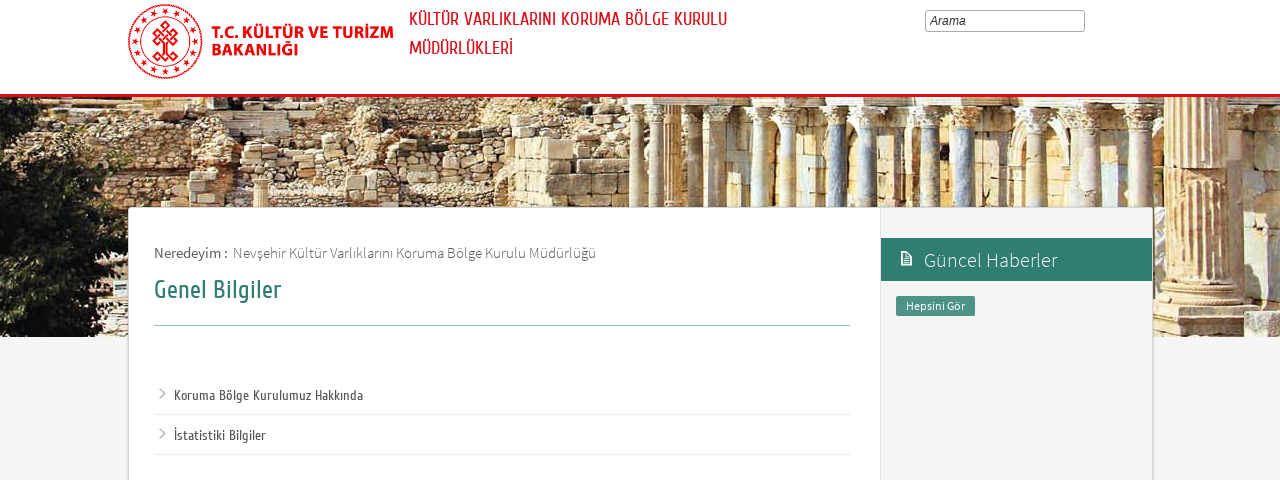

--- FILE ---
content_type: text/html; charset=utf-8
request_url: https://korumakurullari.ktb.gov.tr/TR-89568/genel-bilgiler.html
body_size: 9465
content:

<!DOCTYPE html>
<html lang="tr">
<head><link rel="icon" type="image/png" href="../images/favicon.png" /><meta charset="utf-8" /><meta http-equiv="X-UA-Compatible" content="IE=edge" /><title>
	Genel Bilgiler
</title><link href="../Master/favicon.ico" rel="shortcut icon" type="image/x-icon" /><meta name="description" content="Türkiye Cumhuriyeti Kültür ve Turizm Bakanlığı Resmi İnternet Sitesi" /><meta name="keywords" content="Türkiye, Cumhuriyeti, Kültür, Turizm, Bakanlığı, Resmi, İnternet, Sitesi, web, bakanlık, culture, tourism" /><link href="../style/styleMain.css" rel="stylesheet" /><link id="lemmonSliderCss" href="../style/lemmon.css" rel="stylesheet" /><link href="../style/owl.carousel.css" rel="stylesheet" /><link href="../style/owl.theme.css" rel="stylesheet" />
	<!--Iphone Js-->
	<meta name="viewport" content="width=device-width, initial-scale=1.0, maximum-scale=1.0, user-scalable=0" /><link media="only screen and (max-device-width:320px)" href="../css/iPhone.css" type="text/css" rel="stylesheet" />
	<!--Iphone Js-->


<link href="/WebResource.axd?d=WsM23JFNvzSAhTJQ7cxvSVJS3UkX_6ye_zC8PNXZCv44mTQRTPHhAc6IqbUfKz9ug8hlprGkE9Mzxh92cNkNcgKiW_VaCHteqFvbkL4QJGQiRUw06aCRSxXZH1tAgSblsETKUHR5y_F6yLsxYWLbBg2&amp;t=637073584980000000" type="text/css" rel="stylesheet" class="Telerik_stylesheet" /><link href="/WebResource.axd?d=qHq1U0x_aOSsPlNjg-CAEh7vUsv1_xf8wXrBNbpSOGaSjL5AJaeCNfQzzkIOVifIbVgIMY8ZYqcGmC2FCX0LA5UKc9LsS2NW2wzmA8S0BAKVOkUotQzqvoQAl8gtZ16Pn4SFrJapuH6ppyltPxKgNIMbf8bPBLmLzNG7YMSBZDw1&amp;t=637073584980000000" type="text/css" rel="stylesheet" class="Telerik_stylesheet" /><link rel="canonical" href="http://korumakurullari.ktb.gov.tr" /></head>
<body>


	<form method="post" action="/TR-89568/genel-bilgiler.html" id="form1">
<div class="aspNetHidden">
<input type="hidden" name="__EVENTTARGET" id="__EVENTTARGET" value="" />
<input type="hidden" name="__EVENTARGUMENT" id="__EVENTARGUMENT" value="" />
<input type="hidden" name="__VIEWSTATE" id="__VIEWSTATE" value="/[base64]/6SvLES8C1LpeBgBECb3II2HsZQknLa" />
</div>

<script type="text/javascript">
//<![CDATA[
var theForm = document.forms['form1'];
if (!theForm) {
    theForm = document.form1;
}
function __doPostBack(eventTarget, eventArgument) {
    if (!theForm.onsubmit || (theForm.onsubmit() != false)) {
        theForm.__EVENTTARGET.value = eventTarget;
        theForm.__EVENTARGUMENT.value = eventArgument;
        theForm.submit();
    }
}
//]]>
</script>


<script src="/WebResource.axd?d=2o1nuzEO7nd986YEP1T6Xe2C5uoe2w39_XXitya9HkvcMVr2OYRhXRp9Wc0V4EAgCSERjl0q6_Zm83JFwkEqtAiJQaZwhxAJpTwwzJ5SIj01&amp;t=638901881280000000" type="text/javascript"></script>


<script type="text/javascript">
//<![CDATA[
var wiy_page_data = {SiteAnah:651,
	Anah:89568,
	DilAnah:1,
	AppUrl:'https://korumakurullari.ktb.gov.tr'};

//]]>
</script>

<script src="/ScriptResource.axd?d=ySteGgBzO_gDLfy4igWJeQJabHEu-snE-tSdRJ-Dh2oFbfSzgWAQYyNjF4V4nr7rigN3uZlF47RAhn4HaIEDNYVB1w5DzHahk3eKdDKD3tOwAarxmuTQFHF8CgNWDTmSdogdtx86wmqdrPwwuOMSczfce-CL7RXxCSu9u2hth_g1&amp;t=32e5dfca" type="text/javascript"></script>
<script src="/ScriptResource.axd?d=sxxK1I4GyQk02alQ5jrVjodwcbhme9-HxcwcRgbWQpCPwYNx9UHan2kVIMIRMF6XzFjLriNQgeqVWxSaRbAzhxyr7DXt2kWMvLgkdHFPRDG3CgzmxmiAc4FWOA48e5tf7DRKFmXMN2kH6cFp3V2KZ0uL2dkacTvWl9bgMrMqU-u5Jm8eOJCPObyFpMfX5zQ80&amp;t=32e5dfca" type="text/javascript"></script>
<script src="../Scripts/jquery.js" type="text/javascript"></script>
<script src="../Scripts/jquery-migrate-1.2.1.min.js" type="text/javascript"></script>
<script src="../Scripts/owl.carousel.js" type="text/javascript"></script>
<script src="../Scripts/lemmon-slider.js" type="text/javascript"></script>
<script src="/ScriptResource.axd?d=PUQJDOZMcglG8XSjWiGzz5ruF65e6p5Rxt7yU-LT_ovK4J_LUK8UxSVhn1l7KD0i9yKC3xClWh3sS1UvyVNtw1PVIAHkF8aYvwZ5dPKHKxj9PnoTaPw1HD1jaRcIE23LtDC2_42ME7Vy3rjMrt2D9Q2&amp;t=68a317fc" type="text/javascript"></script>
<script src="/ScriptResource.axd?d=0vIt9IClWCHsREY6pATLis3gb9tr7PnWEV0cYU5YdLCMxsCr-bO7jAA-yS3AtggPhDmB2vcugVmmMaOo_eONStcQ5uGjVg6p20KF90gaQsVvqREwCDT1u_532WXsRf4iPnPwv_AKswBR_cplnotBNw2&amp;t=495c3101" type="text/javascript"></script>
<script src="/ScriptResource.axd?d=XuH-INdpcUxjWt-XlqH9iJTPdnMz7LXln8BXF6CrzhvtWMR_hWXVoCJS9brySwH0fEiVZhcDqf5rbks2mjW8_ogUeNuU3MOPdHllcClZCWR8Hm80ko3cl1y_4tefWUJ0CmBzL-Prg6qtFpuQY9Ap1ft1IfXz3CG3VMSmxwGS4d1SXBPd9imLYnpXfQOF95sV0&amp;t=495c3101" type="text/javascript"></script>
<script src="/ScriptResource.axd?d=itZGxxXnnSj02sOaXtXzbg8kxOgxGT_SZMfb-rKQNzjR03AJR69S82lINXvetPCBatH0v4_JNXwzNHrJmBDWOa80al0_KUqWKhh-WA-ZSfpcRgquUOp13aDvBwBwFTMzx4xm-60-J4nUr7HsKQ-QEw2&amp;t=495c3101" type="text/javascript"></script>
<script src="/ScriptResource.axd?d=TI-Jk3XnI-tKLtiAV9cxbkFvvlrB1N8S6fZQ_IK6IEE-KezBTxeE8eRp1Ep4I3fsMFiVy3IAQJKjNXFylG1LerGRyGq_P_lvZTam2RFX0PCqa8kaUutQ9QszIz4HqoUmh4Ebhs5M8qmG5Wrs7vPm9A2&amp;t=495c3101" type="text/javascript"></script>
<script src="/ScriptResource.axd?d=_YrO19ONlwsKdRKJPe-_y-3aAhxb4n9ZAILOlpH8dPOFlZiVIRz1IRHtfcrHfCD46uzdJusn3AxB640OgKeAESciNH7Oa0EFtOj-Do0shLu4WH2FKA-nvGqclqjeenw6dsyOxpkT3zCIhrOnqsSSs5bg-P1COtW7Bd1m6ttUutw1&amp;t=495c3101" type="text/javascript"></script>
<script src="/ScriptResource.axd?d=PJuNm9h_3KDGIB_cbppBdps_Wcw03Bc1UXptrEWB0Z165qW3J5Oxs0pAPBYvq0klFJalIfr3-fBjWXCxOrlph1yrmDDM-2KGZwJ5yqsvMLZAkD0tug7swkazIIcrz3Wn74bsKsZ2soz9SQb7ZmGeIHa6K6505cvdfAMkj-8DbvI1&amp;t=495c3101" type="text/javascript"></script>
<script src="/ScriptResource.axd?d=JvVAq4ilwNMO7DLScmq1omHNRZqFBc0-lgjxustn4aGvDKhV3tmKjkFIIwi-iZHpsqA03z-oBwccPGsmpu0zI5tK4XHe7ywR9O-jZlaedwQXVux1uo0HMnG691aiajPH-5V-qvmXDhy3uYWS9pCqAEh6aOw5oyK5SYw4LgiXclDCvskJPN92_x1Z4Dc2WvFN0&amp;t=495c3101" type="text/javascript"></script>
<script src="/ScriptResource.axd?d=YEdmkgOYd2lFef2li2vevctV51x9_-PZ_yhF0NuxuFLcOwgyd8WzFNPNbv3WOL5HzUh9qwlYaEGgOrUbxeX27J1idlFszqQQo8OBQ2OVAwW456ng1oj8j6zYAOIP99t6DCI3hyfZNFg0XLY021kCEcO-B9Iv6dHC1fCN-C0jQ1E1&amp;t=495c3101" type="text/javascript"></script>
<script src="/ScriptResource.axd?d=vsyEH3qpCrubBQsnWyq2iNLxrLdUQSKbbJ6TnFoFb-8FQ_PBHdkET30MeuVLBP4-NqyTyULIHv44dD6JwZV7eE86Ik80XDW5AEPkjpy2DrAjlt1kJ6AqnzIObkaBDpZz6ObfkWUSGsKQ3bXAbH_p9MbocumXv0al1HOmgLRhN_M1&amp;t=495c3101" type="text/javascript"></script>
<script src="/ScriptResource.axd?d=UO--4KXO3nJyZOGD-CNSJpdUwNx0wJqtpy0kIA-yjKLrr8-3x4jzCy_mt51RVAKAufRZsAKoYaIMGzpp4fBv4-MnvIKdZxlOx97j_aAFuvtHQ_lC7rqCsI71OCXwQL1TwS3fdR3DDko4ebJ_tPHXU60o3zDo1kEq_gqZCSTMhis1&amp;t=495c3101" type="text/javascript"></script>
<script src="/ScriptResource.axd?d=yN4BHbDgZqjZLEf_Y40v6KU4KP9MmaCrjcjqUe5DrloOt5zlgRieIdIaqMAgZKoYw9-dsVBoqrzb_j9bMXT-CnwVtxMDz1KOHuJhK3HQ-aSQIELxkK3tfhpuvBLmh4RC1YZjHVdiHPqKWq-RZNjI8vzchNogQQwXQVI2nr7ndqA1&amp;t=495c3101" type="text/javascript"></script>
<div class="aspNetHidden">

	<input type="hidden" name="__VIEWSTATEGENERATOR" id="__VIEWSTATEGENERATOR" value="FACAB9F3" />
</div>
		<script type="text/javascript">
//<![CDATA[
Sys.WebForms.PageRequestManager._initialize('ctl00$sm1', 'form1', [], [], [], 90, 'ctl00');
//]]>
</script>

		<!-- BelgeBrowserBaslik:20.11.10.30 --><div id="bbbaslik" style="display:none;">
	Genel Bilgiler -
</div>
		
	<!-- Header Loaded From wuc -->
	<header class="header">
		<div class="container">
			<div class="logo">
				<h1>
					<a href="/" title="Ana Sayfa">
						<img src="/images/ktb_logo_.png" alt="Ana Sayfa" > 
							</a>
						</h1>

						</div>
						<div class="navsmall">
							<img src="../images/nav_small.jpg" id="bnav" />
						</div>


					<div class="head_right">
						<div class="head_rt_title">
								<span class="topUnit"></span>
                        <span class="Altsite">KÜLTÜR VARLIKLARINI KORUMA BÖLGE KURULU MÜDÜRLÜKLERİ</span>
						</div>
						<div class="head_rt_tp">						
							<div id="headerarama" class="headerSearch">
	<div id="headerarama$AramaCmb" class="RadComboBox RadComboBox_Default" style="width:160px;white-space:normal;">
		<!-- 2019.3.1023.45 --><table summary="combobox" style="border-width:0;border-collapse:collapse;width:100%">
			<tr>
				<td class="rcbInputCell rcbInputCellLeft" style="width:100%;"><input name="ctl00$wucheader1$headerarama$AramaCmb" type="text" class="rcbInput radPreventDecorate" id="headerarama$AramaCmb_Input" value="" /></td><td class="rcbArrowCell rcbArrowCellRight rcbArrowCellHidden"><a id="headerarama$AramaCmb_Arrow" style="overflow: hidden;display: block;position: relative;outline: none;">select</a></td>
			</tr>
		</table><div class="rcbSlide" style="z-index:6000;display:none;"><div id="headerarama$AramaCmb_DropDown" class="RadComboBoxDropDown RadComboBoxDropDown_Default "><div class="rcbScroll rcbWidth"></div></div></div><input id="headerarama$AramaCmb_ClientState" name="headerarama$AramaCmb_ClientState" type="hidden" />
	</div>
</div>
							
							<div id="PanelDilSecimi" class="headerLangBar">
								<!-- SiteDilleri:20.11.10.30 --><div id="siteDilleri">

</div>

							</div>
						</div>					
						<nav>
							<!-- SiteAgacDallar:20.11.10.30 --><div id="ustmenu">
	<div id="items" class="SKItems">
									<ul id="nav">
									</ul></div>
</div>
																							</nav>					
																						</div>
																					</div>
																				</header>
		<script type="text/javascript">
			/* dynamic bg changer */
			jQuery(function () {
				var max = 2;
				var index = parseInt((Math.random() * max) + 1);
				jQuery('.inner_bg').css('backgroundImage', 'url(../images/BelgeGoster_bg/bg_' + index + '.jpg)');

			});
			
			jQuery(function () {
			//init jquery plugins
			$("#bnav").click(function () {
				$("#nav").toggle("slow");
			});
		});
		</script>
		<div class="content inner_bg">
			<div class="container">
				
	<!-- BrowserBaslik:20.11.10.30 --><div id="bbaslik1" style="display:none;">
	Genel Bilgiler
</div>
	<div class="inner_mid">
		<div class="inner_mid_left" style="min-height: 661px;">

			<section class="in_sec_nrd">
				<article class="yerBildirici">
					<!-- YerBildirici:20.11.10.30 --><div id="ybB">
	
							<ul id="yb">
								<li class="yb-header">Neredeyim :</li>
						
							<li class="yb-item"><a href="/TR-89567/nevsehir-kultur-varliklarini-koruma-bolge-kurulu-mudurl-.html">Nevşehir Kültür Varlıklarını Koruma Bölge Kurulu Müdürlüğü</a></li>
						
							<li class="yb-separator"></li>
						
							<li class="yb-item"><a href="/TR-89568/genel-bilgiler.html">Genel Bilgiler</a></li>
						</ul>
</div>
					<script>
						$( document ).ready(function() {
							$('#yb').children('.yb-item').last().css('display','none');
							$('#yb').children('.yb-separator').last().css('display','none');
						});
					</script>
				</article>
			</section>

			<!-- SiteAgacDal:20.11.10.30 -->
					<section class="in_sec_1">
						<header class="in_head_1">
							<h2 id="pageTitle">Genel Bilgiler</h2>
						</header>
						<article class="art_loop">
							<body></body>
						</article>
					</section>
				


			<div style="clear: both;"></div>

			<div>
				<section class="in_sec_2">
					<article class="right_nav AltDalListe">
						<!-- SiteAgacDallar:20.11.10.30 --><div id="bbAltDallar">
	<div id="items" class="SKItems">
								<ul>
							
								<li class="nv2"><a href="/TR-89569/koruma-bolge-kurulumuz-hakkinda.html" title="Koruma Bölge Kurulumuz Hakkında"><span class="nv2">&nbsp;</span>Koruma Bölge Kurulumuz Hakkında</a></li>
							
								<li class="nv2"><a href="/TR-89570/istatistiki-bilgiler.html" title="İstatistiki Bilgiler"><span class="nv2">&nbsp;</span>İstatistiki Bilgiler</a></li>
							</ul></div>
</div>
					
					</article>
				</section>

			</div>



		</div>
		<aside class="inner_mid_right" style="height: 100%;">

			<!--Gri Alt Dallar Menu start  152320-->

			<article class="right_nav">
				<!-- SiteAgacDallar:20.11.10.30 --><div id="altDallarG">
	<div id="items" class="SKItems">
						<ul>
					</ul></div>
</div>
			
			</article>

			<!--Gri Alt Dallar Menu end -->

			<!--En Yeni Haberler start -->

			<div id="wpGuncelHolder">

				<article class="lssn">
					<h2><span class="lts1">&nbsp;</span> Güncel Haberler</h2>
					<!-- WebParcasiBelgeler:20.11.10.30 --><div id="">
	<div id="items" class="SKItems">
							<ul>
						</ul><p class="guncelHepsiniGor"><!-- DalLink:20.11.10.30 --><a href="/TR-89611/duyurular.html" id="DalLink1">
Hepsini Gör</a></p>
						</div>
</div> 
					
				</article>

			</div>


			<!--En Yeni Haberler  end -->

		</aside>
	</div>

			</div>
		</div>
		
<!-- Footer Loaded From wuc -->
<footer>
	<div id="PanelIconMenu2">
		<section class="logo_bar">
			<div class="container">
				<div id="footerlemon" style="position: relative;">
					<div class="owl-controls clickable" style="width: 100%; top: 0px;">
						<div class="owl-buttons">
							<div class="owl-next"></div>
							<div class="owl-prev"></div>
						</div>
					</div>
					<div id="lemonSliderFooter" class="slider">
						<!-- SiteAgacDallar:20.11.10.30 --><div id="ortaBolumLinkler">
	<div id="items" class="SKItems">
								<ul>
							</ul></div>
</div>
					</div>
					<div class="controls" style="display: none;">
						<a href="javascript:;" class="prev-slide">P</a>
						<a href="javascript:;" class="next-slide">N</a>
					</div>
				</div>
			</div>
		</section>
	</div>
	<!--Ana Logo Bar end -->




	<section class="footer_bg">
		<div class="container">

			<!--Ana Site Harita start -->
			<article class="ft_links links_1srs">
				<h2>DİĞER BAĞLANTILAR</h2>
				<!-- SiteAgacDallar:20.11.10.30 --><div id="">
	<div id="items" class="SKItems">
						<ul class="footerMenu1">
					
						<li><a href='/TR-200584/tc-kultur-ve-turizm-bakanligi.html' title="T.C. Kültür ve Turizm Bakanlığı">T.C. Kültür ve Turizm Bakanlığı</a></li>
					
						<li><a href='/TR-327726/kvkk-aydinlatma-metni-ve-basvuru-formu.html' title="KVKK Aydınlatma Metni ve Başvuru Formu">KVKK Aydınlatma Metni ve Başvuru Formu</a></li>
					
					<li><a href="http://www.ktb.gov.tr" target="_blank">T.C. Kültür ve Turizm Bakanlığı</a><li>
                        <li><a href="http://intranet.ktb.gov.tr" target="_blank">Intranet</a><li>
                        <li><a href="http://webmail.ktb.gov.tr" target="_blank"> Webmail</a><li>
					<li><a href="/site-agaci">Site Ağacı</a><li>
					</ul></div>
</div>
			
			</article>		

            <!-- Web İçerik Yönetiminden erişilebilecek iletişim bölüm başlıyor-->	
			
			<!-- SiteAgacDal:20.11.10.30 -->
					<body><article class="ft_links links_3"><h2>SOSYAL MEDYA</h2><ul class="social"><li><a href="https://www.facebook.com/TCKulturTurizm" target="_blank"><span class="fb"></span>Facebook</a></li><li><a href="https://twitter.com/TCKulturTurizm" target="_blank"><span class="tw"></span>Twitter</a></li><li><a href="http://www.youtube.com/user/KulturTurizmBak" target="_blank"><span class="gp"></span>Youtube</a></li></ul></article><article class="ft_links links_4"><h2>İLETİŞİM</h2><div class="adress_main"><div class="adress_loop"><span class="pin"></span><div class="adress_loop_text"><p><a href="/TR-199552/iletisim-bilgileri.html" target="_blank">Detaylı İletişim Bilgileri</a></p></div></div><div class="adress_loop"><span class="phone"></span><div class="adress_loop_text"><p><a href="http://www.alo176.gov.tr/" target="_blank" title="176 Call Center in Turkey">Alo 176 İletişim Merkezi</a></p></div></div></div></article></body>
				
			
           
<!-- Web İçerik Yönetiminden erişilebilecek bölüm bitiş-->
		</div>
	</section>


	<section class="copy_bar">
		Tüm hakları saklıdır © 2026 | T.C. Kültür ve Turizm Bakanlığı<br/>
		Bu site Bilgi Teknolojileri Genel Müdürlüğü tarafından hazırlanmıştır.
	</section>

</footer>
<script type="text/javascript">
	function initFooterLemonSliders() {
		if (jQuery.fn.lemmonSlider) {
			jQuery('#lemonSliderFooter').find('.SKItems').each(function (i, v) {
				var $t = jQuery(v);
				if ($t.length !== 1) return false;
				var $ul = $t.find('ul:first');
				var p = $t.parent().parent();
				$t.remove();
				p.prepend($ul);
			});
			jQuery('#lemonSliderFooter').lemmonSlider({
				'loop': false
			});
			jQuery("#footerlemon .owl-next").click(function () { jQuery("#footerlemon .next-slide").trigger("click"); });
			jQuery("#footerlemon .owl-prev").click(function () { jQuery("#footerlemon .prev-slide").trigger("click"); });
			
			//logo menü oklar göster gizle


			$(window).resize(function () {
				if ($("#footerlemon .slider ul").width() < 1024 && $(window).width() > 1024) {
					$("#footerlemon .owl-controls").hide();
				}
				else {
					$("#footerlemon .owl-controls").show();
				}
			}).trigger("resize");
		}
	}
	function initKapakHover() {
		jQuery('form:first').find('[data-hover=kapak]').each(function (i, v) {
			var p = jQuery(v);
			var img = jQuery(p.find('img:first'));
			p.hover(function () {
				var k1 = img.data('kapak1');
				if (k1)
					img.prop('src', k1);
			}, function () {
				var k0 = img.data('kapak0');
				if (k0)
					img.prop('src', k0);

			});
		});
	}
	function onWindowResizeFooter() {

	}
	
	jQuery(function () {
		
/* Responsive Menu için*/
	//	jQuery("#bnav").click(function () {
				//jQuery("#nav").toggle("slow");
			//});
		/* -- Responsive Menu için -- */
		initFooterLemonSliders();		
		jQuery(window).on('resize', onWindowResizeFooter);
		window.setTimeout(function () {
			initKapakHover();
			jQuery(window).trigger('resize');
		}, 10);
	});

</script>

	

<script type="text/javascript">
//<![CDATA[
Sys.Application.add_init(function(){ var d=$get('bbbaslik');if(d)window.document.title=d.innerHTML.replace(/[\t\r\n]/g,''); });/* BelgeBrowserBaslik */

WebForm_InitCallback();Sys.Application.add_init(function() {
    $create(Telerik.Web.UI.RadComboBox, {"_dropDownWidth":0,"_height":0,"_showDropDownOnTextboxClick":false,"_skin":"Default","_uniqueId":"ctl00$wucheader1$headerarama$AramaCmb","_virtualScroll":true,"allowCustomText":true,"clientStateFieldID":"headerarama$AramaCmb_ClientState","collapseAnimation":"{\"type\":23,\"duration\":500}","expandAnimation":"{\"type\":18,\"duration\":800}","itemData":[],"localization":"{\"AllItemsCheckedString\":\"All items checked\",\"ItemsCheckedString\":\"items checked\",\"CheckAllString\":\"Check All\"}"}, null, null, $get("headerarama$AramaCmb"));
});
Sys.Application.add_init(function() {
    $create(WIY.Arama, {"Anah":0,"dilAnah":1,"emptyMessage":"Arama","radCombo":$find('headerarama$AramaCmb'),"sablonUrl":"","siteAnah":651,"suggestEnabled":true}, null, null, $get("headerarama"));
});
Sys.Application.add_init(function(){ var d=$get('bbaslik1');if(d)window.document.title=d.innerHTML.replace(/[\t\r\n]/g,''); });/* BelgeBrowserBaslik */
//]]>
</script>
</form>
	
	<!-- Piwik -->
<script type="text/javascript">
  var _paq = _paq || [];
  _paq.push(['trackPageView']);
  _paq.push(['enableLinkTracking']);
  (function() {
    var u="https://istatistik.ktb.gov.tr/";
    _paq.push(['setTrackerUrl', u+'piwik.php']);
    _paq.push(['setSiteId', 117]);
    var d=document, g=d.createElement('script'), s=d.getElementsByTagName('script')[0];
    g.type='text/javascript'; g.async=true; g.defer=true; g.src=u+'piwik.js'; s.parentNode.insertBefore(g,s);
  })();
</script>
<noscript><p><img src="https://istatistik.ktb.gov.tr/piwik.php?idsite=117" style="border:0;" alt="" /></p></noscript>
<!-- End Piwik Code -->
</body>
</html>


--- FILE ---
content_type: text/css
request_url: https://korumakurullari.ktb.gov.tr/style/owl.theme.css
body_size: 1884
content:
/*
* 	Owl Carousel Owl Demo Theme 
*	v1.3.2
*/

.owl-theme .owl-controls{
	margin-top: 10px;
	text-align: center;
	position:absolute;
	/*top:-60px;*/
	right:0;
}


/*#owl-news.owl-carousel .owl-item{ margin-right:3px;}*/


/* Styling Next and Prev buttons */


#owl-news .owl-controls,
#owl-news2 .owl-controls
{
	margin-top: 10px;
	text-align: center;
	position:absolute;
	/*top:-60px;*/
	right:0;
	top:-50px;
}



#owl-news .owl-controls .owl-buttons div,
#owl-news2 .owl-controls .owl-buttons div{
	color: #FFF;
	display: inline-block;
	zoom: 1;
	*display: inline;/*IE7 life-saver */
	margin:-40px 0 0 5px;
	width:26px;
	height:21px;

	background: url(../images/sprite.png) 0 0 no-repeat #e3e3e3;
	-moz-transition: all 0.5s ease-in-out 0s; -webkit-transition: all 0.5s ease-in-out 0s;}
	

#owl-news .owl-controls .owl-buttons .owl-prev,#owl-news2 .owl-controls .owl-buttons .owl-prev{ background-position:-390px -150px;}
#owl-news .owl-controls .owl-buttons .owl-next,#owl-news2 .owl-controls .owl-buttons .owl-next{ background-position:-424px -150px;}






/* Clickable class fix problem with hover on touch devices */
/* Use it for non-touch hover action */
#owl-news .owl-controls.clickable .owl-buttons div:hover,#owl-news2 .owl-controls.clickable .owl-buttons div:hover{
	text-decoration: none;
	background-color:#e94b41;
}

#owl-news .owl-controls.clickable .owl-buttons .owl-prev:hover,#owl-news2 .owl-controls.clickable .owl-buttons .owl-prev:hover{ background-position:-390px -191px;}
#owl-news .owl-controls.clickable .owl-buttons .owl-next:hover,#owl-news2 .owl-controls.clickable .owl-buttons .owl-next:hover{ background-position:-424px -191px;}


/* Styling Pagination*/

.owl-theme .owl-controls .owl-page{
	display: inline-block;
	zoom: 1;
	*display: inline;/*IE7 life-saver */
}
.owl-theme .owl-controls .owl-page span{
	display: block;
	width: 12px;
	height: 12px;
	margin: 5px 7px;
	filter: Alpha(Opacity=50);/*IE7 fix*/
	opacity: 0.5;
	-webkit-border-radius: 20px;
	-moz-border-radius: 20px;
	border-radius: 20px;
	background: #869791;
	display:none;
}

.owl-theme .owl-controls .owl-page.active span,
.owl-theme .owl-controls.clickable .owl-page:hover span{
	filter: Alpha(Opacity=100);/*IE7 fix*/
	opacity: 1;
}

/* If PaginationNumbers is true */

.owl-theme .owl-controls .owl-page span.owl-numbers{
	height: auto;
	width: auto;
	color: #FFF;
	padding: 2px 10px;
	font-size: 12px;
	-webkit-border-radius: 30px;
	-moz-border-radius: 30px;
	border-radius: 30px;
}

/* preloading images */
.owl-item.loading{
	min-height: 150px;
	background: url(AjaxLoader.gif) no-repeat center center
}







#icon-nav.owl-carousel .owl-wrapper-outer{ width:92%; height:46px; margin:0 4%;  z-index:999;}

#icon-nav .owl-controls .owl-buttons div{
	color: #FFF;
	display: inline-block;
	zoom: 1;
	*display: inline;/*IE7 life-saver */
	margin:0px 0 0 0px;
	width:32px;
	height:45px;
	border-radius: 3px;
	box-shadow: 1px 1px 0 #E0E0E0;
	background: url(../images/sprite.png) 0 0 no-repeat #f3f1f1;
	-moz-transition: all 0.5s ease-in-out 0s; -webkit-transition: all 0.5s ease-in-out 0s;}




#icon-nav .owl-controls{
	margin-top: 10px;
	text-align: left;
	position:absolute;
	left:0;
	top:-30px;
}


#icon-nav .owl-controls .owl-buttons .owl-prev{ background-position:-329px -138px; left:0;}
#icon-nav .owl-controls .owl-buttons .owl-next{ background-position:-360px -138px; right:0; float:right;}

#icon-nav .owl-controls .owl-buttons .owl-prev:hover{ background-position:-329px -178px;}
#icon-nav .owl-controls .owl-buttons .owl-next:hover{ background-position:-360px -178px;}









#owl-logo.owl-carousel .owl-wrapper-outer{ width:94%; margin:0 3%; height:120px;  z-index:999;}

#owl-logo .owl-controls .owl-buttons div{
	color: #FFF;
	display: inline-block;
	zoom: 1;
	*display: inline;/*IE7 life-saver */
	margin:32px 0 0 0px;
	width:17px;
	height:24px;
	border-radius: 3px;
	box-shadow: 1px 1px 0 #E0E0E0;
	background: url(../images/sprite.png) 0 0 no-repeat #f3f1f1;
	-moz-transition: all 0.5s ease-in-out 0s; -webkit-transition: all 0.5s ease-in-out 0s;}

#owl-logo .owl-controls{ left:0; text-align:left; top:-26px;}

#owl-logo .owl-controls .owl-buttons .owl-prev{ background-position:-450px -149px; left:0;}
#owl-logo .owl-controls .owl-buttons .owl-next{ background-position:-469px -149px; right:0; float:right;}

#owl-logo .owl-controls .owl-buttons .owl-prev:hover{ background-position:-450px -190px;}
#owl-logo .owl-controls .owl-buttons .owl-next:hover{ background-position:-469px -190px;}




#owl-tab .owl-controls{
	margin-top: 10px;
	text-align: left;
	position:absolute;
	left:0;
	top:-60px;
}



#owl-tab .owl-controls .owl-buttons div{
	color: #FFF;
	display: inline-block;
	zoom: 1;
	*display: inline;/*IE7 life-saver */
	margin:36px 0 0 0px;
	width:17px;
	height:24px;
	border-radius: 3px;
	box-shadow: 1px 1px 0 #E0E0E0;
	background: url(../images/sprite.png) 0 0 no-repeat #f3f1f1;
	-moz-transition: all 0.5s ease-in-out 0s; -webkit-transition: all 0.5s ease-in-out 0s;}


#owl-tab.owl-carousel .owl-wrapper-outer{ width:95%; margin:0 2.5%; height:94px;  z-index:999;}



#owl-tab .owl-controls{ left:0; text-align:left;}


#owl-tab .owl-controls .owl-buttons .owl-prev{ background-position:-450px -149px; left:0;}
#owl-tab .owl-controls .owl-buttons .owl-next{ background-position:-469px -149px; right:0; float:right;}

#owl-tab .owl-controls .owl-buttons .owl-prev:hover{ background-position:-450px -190px;}
#owl-tab .owl-controls .owl-buttons .owl-next:hover{ background-position:-469px -190px;}









































































@media only screen and (min-width:320px) and (max-width:767px) {
#icon-nav.owl-carousel .owl-wrapper-outer{ width:90%; margin:0 5%;}
#owl-tab.owl-carousel .owl-wrapper-outer{ width:90%; margin:0 5%; }
}





@media only screen and (min-width:768px) and (max-width:960px) {
#icon-nav.owl-carousel .owl-wrapper-outer{ width:90%; margin:0 5%;}
#owl-tab.owl-carousel .owl-wrapper-outer{ width:90%; margin:0 5%; }
}


